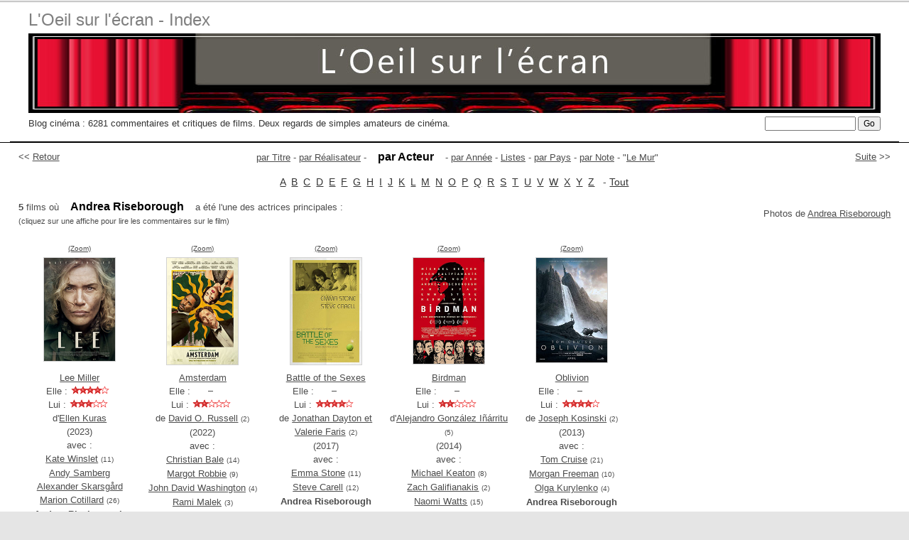

--- FILE ---
content_type: text/html; charset=UTF-8
request_url: http://www.oeil-ecran.com/?acteur=6335
body_size: 3179
content:
<!DOCTYPE html PUBLIC "-//W3C//DTD XHTML 1.0 Strict//EN" "http://www.w3.org/TR/xhtml1/DTD/xhtml1-strict.dtd">
<html lang="fr">
	<head>
		<title>L'Oeil sur l'Ecran - Actrice Andrea Riseborough</title>
		<meta name="Description" content="Critiques de films avec l'actrice Andrea Riseborough. Blog L'Oeil sur l'Ecran. Affiches de film et notes. Lien vers les chroniques." />
		<meta name="keywords" content="film,cin&eacute;ma,Andrea Riseborough,critique,chronique,affiches,cinephile,dvd" />
				<meta http-equiv="Content-Type" content="text/html; charset=utf-8" />
		<meta name="viewport" content="width=device-width, initial-scale=1.0" />
		<meta http-equiv="cleartype" content="on" />
		<meta http-equiv="imagetoolbar" content="no" />
		<meta name="author" content="Remi Loisel - Studio Amarante" />
		<script src="oeilecran.js" type="text/javascript"> </script>
		<link rel="shortcut icon" type="image/x-icon" href="/favicon.ico" />
		<link href="oeilecran5.css" rel="stylesheet" type="text/css" />
		<style type="text/css">
			body,td,th {
				font-family: "Trebuchet MS", Verdana, sans-serif;
			}
		</style>
	</head>
	<body>
		<div id="pge">
			<div id="banner">
				<div id="banner-inner">
					<h1>
						<a href="http://www.oeil-ecran.com" accesskey="1">L'Oeil sur l'&eacute;cran
							- Index</a></h1>
					<a href="https://films.oeil-ecran.com/"><img alt="L'oeil sur l'&eacute;cran" title="L'Oeil sur l'&eacute;cran" src="/img/oeil-ecran-logo-1200.jpg" /></a>
					<p id="soustitre">Blog cin&eacute;ma : 6281 commentaires et critiques
						de films. Deux regards de simples amateurs de cin&eacute;ma.</p>
					<form action="/" method="get" id="rech">
						<p>
							<input name="chercher" type="text"  size="16"  maxlength="50" />
							<input type="submit" value="Go" class="bouton" />
						</p>
					</form>
					<div></div>
				</div>
			</div>
			<div id="pge-inner">
								<script type="text/javascript">
				<!--
				document.write('<div id="retour">&lt;&lt; <a href="javascript:history.go(-1)">Retour</a></div>')
				document.write('<div id="suiv"><a href="/?acteur=7459">Suite</a> &gt;&gt;</div>')
				function selectAll(champ)
				{
					var tempval=eval(champ);tempval.focus();tempval.select();
				}
				//-->
				</script>
				<p id="liste-par"><a href="/?film=r">par&nbsp;Titre</a> - <a href="/?realisateur=r">par&nbsp;R&eacute;alisateur</a> - <span class="alpha-on">par&nbsp;Acteur</span> - <a href="/?annee=tous">par&nbsp;Ann&eacute;e</a> - <a href="/?liste=tous">Listes</a><span class="wideonly"> - <a href="/?pays=fr">par&nbsp;Pays</a> - <a href="/?note=tous">par&nbsp;Note</a> - "<a href="/?mur=r">Le&nbsp;Mur</a>"</span></p><p class="barrealpha"><a href="/?acteur=a">A</a> &nbsp;<a href="/?acteur=b">B</a> &nbsp;<a href="/?acteur=c">C</a> &nbsp;<a href="/?acteur=d">D</a> &nbsp;<a href="/?acteur=e">E</a> &nbsp;<a href="/?acteur=f">F</a> &nbsp;<a href="/?acteur=g">G</a> &nbsp;<a href="/?acteur=h">H</a> &nbsp;<a href="/?acteur=i">I</a> &nbsp;<a href="/?acteur=j">J</a> &nbsp;<a href="/?acteur=k">K</a> &nbsp;<a href="/?acteur=l">L</a> &nbsp;<a href="/?acteur=m">M</a> &nbsp;<a href="/?acteur=n">N</a> &nbsp;<a href="/?acteur=o">O</a> &nbsp;<a href="/?acteur=p">P</a> &nbsp;<a href="/?acteur=q">Q</a> &nbsp;<a href="/?acteur=r">R</a> &nbsp;<a href="/?acteur=s">S</a> &nbsp;<a href="/?acteur=t">T</a> &nbsp;<a href="/?acteur=u">U</a> &nbsp;<a href="/?acteur=v">V</a> &nbsp;<a href="/?acteur=w">W</a> &nbsp;<a href="/?acteur=x">X</a> &nbsp;<a href="/?acteur=y">Y</a> &nbsp;<a href="/?acteur=z">Z</a> &nbsp; - <a href="/?acteur=tous">Tout</a></p><p class="photos-de wideonly">Photos de <a href="https://www.google.com/search?hl=fr&tbm=isch&q=Andrea+Riseborough">Andrea Riseborough</a></p><p><b>5</b> films o&ugrave; <span class="alpha-on">Andrea Riseborough</span> a &eacute;t&eacute; l'une des actrices principales :<br /><span class="sm11">(cliquez sur une affiche pour lire les commentaires sur le film)</span></p><div class="films_avec_poster"><div class="posterdiv"><a class="sm10" href="affiche/lee-miller-2023" onclick="wPop(this.href,750,700);return false;">(Zoom)</a><br /><div class="posterdivi"><a href="https://films.oeil-ecran.com/2025/10/12/lee-miller-2023-de-ellen-kuras/"><img title="Lee Miller" alt="Lee Miller" src="images/lee-miller-2023.jpg" width="100" height="145" class="img1poster" /></a></div><a href="https://films.oeil-ecran.com/2025/10/12/lee-miller-2023-de-ellen-kuras/" title="Lire la chronique">Lee Miller</a><br /><a href="https://films.oeil-ecran.com/2025/10/12/lee-miller-2023-de-ellen-kuras/" title="Lire la chronique" class="nounder">Elle :<img src="img/etoile4.gif" width="64" height="12" alt="" title="Lire la chronique" /><br />Lui :<img src="img/etoile3.gif" width="64" height="12" alt="" title="Lire la chronique" /></a><br />d'<a href="/?realisateur=2575">Ellen Kuras</a><br />(2023)<br />avec :<br /><a href="/?acteur=107">Kate Winslet</a> <span class="sm10">(11)</span><br /><a href="/?acteur=9594">Andy Samberg</a><br /><a href="/?acteur=9595">Alexander Skarsg&aring;rd</a><br /><a href="/?acteur=1160">Marion Cotillard</a> <span class="sm10">(26)</span><br /><b>Andrea Riseborough</b><br /><a href="/?acteur=7517">No&eacute;mie Merlant</a> <span class="sm10">(8)</span><br /></div><hr class="separliste" /><div class="posterdiv"><a class="sm10" href="affiche/amsterdam-2022" onclick="wPop(this.href,750,700);return false;">(Zoom)</a><br /><div class="posterdivi"><a href="https://films.oeil-ecran.com/2024/03/04/amsterdam-2022-de-david-o-russell/"><img title="Amsterdam" alt="Amsterdam" src="images/amsterdam-2022.jpg" width="100" height="150" class="img1poster" /></a></div><a href="https://films.oeil-ecran.com/2024/03/04/amsterdam-2022-de-david-o-russell/" title="Lire la chronique">Amsterdam</a><br /><a href="https://films.oeil-ecran.com/2024/03/04/amsterdam-2022-de-david-o-russell/" title="Lire la chronique" class="nounder">Elle :<img src="img/etoile.gif" width="64" height="12" alt="" title="Lire la chronique" /><br />Lui :<img src="img/etoile2.gif" width="64" height="12" alt="" title="Lire la chronique" /></a><br />de <a href="/?realisateur=721">David O. Russell</a> <span class="sm10">(2)</span><br />(2022)<br />avec :<br /><a href="/?acteur=268">Christian Bale</a> <span class="sm10">(14)</span><br /><a href="/?acteur=6629">Margot Robbie</a> <span class="sm10">(9)</span><br /><a href="/?acteur=8026">John David Washington</a> <span class="sm10">(4)</span><br /><a href="/?acteur=8631">Rami Malek</a> <span class="sm10">(3)</span><br /><a href="/?acteur=644">Robert De Niro</a> <span class="sm10">(27)</span><br /><a href="/?acteur=4034">Alessandro Nivola</a> <span class="sm10">(3)</span><br /><b>Andrea Riseborough</b><br /><a href="/?acteur=1840">Chris Rock</a> <span class="sm10">(3)</span><br /></div><hr class="separliste" /><div class="posterdiv"><a class="sm10" href="affiche/battle-sexes-2017" onclick="wPop(this.href,750,700);return false;">(Zoom)</a><br /><div class="posterdivi"><a href="https://films.oeil-ecran.com/2019/03/09/battle-of-the-sexes/"><img title="Battle of the Sexes" alt="Battle of the Sexes" src="images/battle-sexes-2017.jpg" width="100" height="150" class="img1poster" /></a></div><a href="https://films.oeil-ecran.com/2019/03/09/battle-of-the-sexes/" title="Lire la chronique">Battle of the Sexes</a><br /><a href="https://films.oeil-ecran.com/2019/03/09/battle-of-the-sexes/" title="Lire la chronique" class="nounder">Elle :<img src="img/etoile.gif" width="64" height="12" alt="" title="Lire la chronique" /><br />Lui :<img src="img/etoile4.gif" width="64" height="12" alt="" title="Lire la chronique" /></a><br />de <a href="/?realisateur=925">Jonathan Dayton et Valerie Faris</a> <span class="sm10">(2)</span><br />(2017)<br />avec :<br /><a href="/?acteur=6614">Emma Stone</a> <span class="sm10">(11)</span><br /><a href="/?acteur=2006">Steve Carell</a> <span class="sm10">(12)</span><br /><b>Andrea Riseborough</b><br /><a href="/?acteur=7266">Natalie Morales</a><br /><a href="/?acteur=7267">Sarah Silverman</a><br /><a href="/?acteur=2099">Bill Pullman</a> <span class="sm10">(5)</span><br /></div><hr class="separliste" /><div class="posterdiv"><a class="sm10" href="affiche/birdman" onclick="wPop(this.href,750,700);return false;">(Zoom)</a><br /><div class="posterdivi"><a href="https://films.oeil-ecran.com/2020/01/21/birdman/"><img title="Birdman" alt="Birdman" src="images/birdman.jpg" width="100" height="149" class="img1poster" /></a></div><a href="https://films.oeil-ecran.com/2020/01/21/birdman/" title="Lire la chronique">Birdman</a><br /><a href="https://films.oeil-ecran.com/2020/01/21/birdman/" title="Lire la chronique" class="nounder">Elle :<img src="img/etoile.gif" width="64" height="12" alt="" title="Lire la chronique" /><br />Lui :<img src="img/etoile2.gif" width="64" height="12" alt="" title="Lire la chronique" /></a><br />d'<a href="/?realisateur=528">Alejandro Gonz&aacute;lez I&ntilde;&aacute;rritu</a> <span class="sm10">(5)</span><br />(2014)<br />avec :<br /><a href="/?acteur=874">Michael Keaton</a> <span class="sm10">(8)</span><br /><a href="/?acteur=7560">Zach Galifianakis</a> <span class="sm10">(2)</span><br /><a href="/?acteur=176">Naomi Watts</a> <span class="sm10">(15)</span><br /><a href="/?acteur=1603">Edward Norton</a> <span class="sm10">(11)</span><br /><a href="/?acteur=6614">Emma Stone</a> <span class="sm10">(11)</span><br /><b>Andrea Riseborough</b><br /><a href="/?acteur=2045">Amy Ryan</a> <span class="sm10">(6)</span><br /></div><hr class="separliste" /><div class="posterdiv"><a class="sm10" href="affiche/oblivion" onclick="wPop(this.href,750,700);return false;">(Zoom)</a><br /><div class="posterdivi"><a href="https://films.oeil-ecran.com/2015/09/02/oblivion/"><img title="Oblivion" alt="Oblivion" src="images/oblivion.jpg" width="100" height="147" class="img1poster" /></a></div><a href="https://films.oeil-ecran.com/2015/09/02/oblivion/" title="Lire la chronique">Oblivion</a><br /><a href="https://films.oeil-ecran.com/2015/09/02/oblivion/" title="Lire la chronique" class="nounder">Elle :<img src="img/etoile.gif" width="64" height="12" alt="" title="Lire la chronique" /><br />Lui :<img src="img/etoile4.gif" width="64" height="12" alt="" title="Lire la chronique" /></a><br />de <a href="/?realisateur=1665">Joseph Kosinski</a> <span class="sm10">(2)</span><br />(2013)<br />avec :<br /><a href="/?acteur=157">Tom Cruise</a> <span class="sm10">(21)</span><br /><a href="/?acteur=1448">Morgan Freeman</a> <span class="sm10">(10)</span><br /><a href="/?acteur=6334">Olga Kurylenko</a> <span class="sm10">(4)</span><br /><b>Andrea Riseborough</b><br /></div><hr class="separliste" /></div>				<hr class="basdeliste" />
				<p>Cliquez sur '
					<em>zoom</em>' pour voir l'affiche en gros plan.<br />
					Cliquez sur l'affiche, le titre du film ou encore sur les &eacute;toiles
					pour lire la chronique de l'Oeil sur l'Ecran sur ce film.</p>
				<p> Cette liste ne comprend que les films chroniqu&eacute;s sur le blog L'Oeil
					sur l'Ecran.<br />
					Pour une filmographie compl&egrave;te de
					<b>Andrea Riseborough</b>,
					vous pouvez consulter le
					<a href="http://www.imdb.com/name/nm2057859/">site
						internet IMDB</a>.</p>
								<p style="clear:both">&nbsp;</p>
			</div>
			<div id="footer">
				<p>R&eacute;alisation :
					<a href="http://www.studio-amarante.com">Studio Amarante</a></p>
			</div>
			<!--
			<div style="position: absolute; left: 620px; top: 18px; z-index: 10;"><img src="/img/je-suis-charlie.jpg" alt="Je suis Charlie" title="Pour vivre ensemble" /></div>
			-->
		</div>
	</body>

</html>
